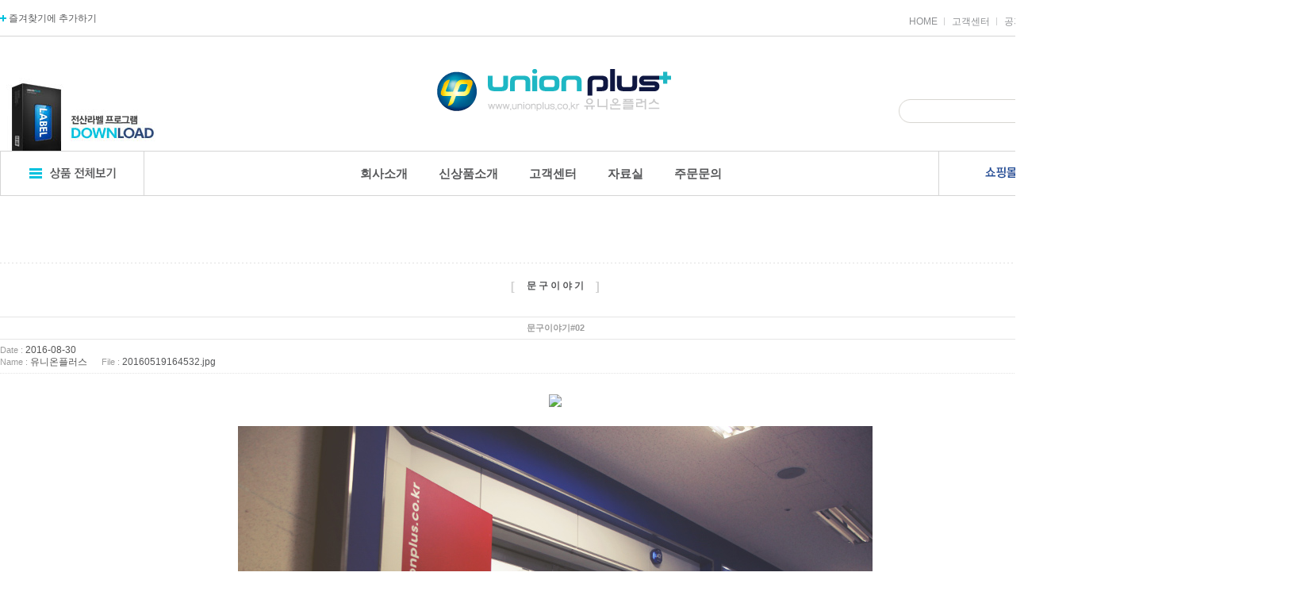

--- FILE ---
content_type: text/html; charset=euc-kr
request_url: https://unionplus.co.kr/board/board.html?code=mcoffice7100_board2&page=1&type=v&num1=099998&num2=00000&lock=N&flag=notice
body_size: 11423
content:
<!DOCTYPE html PUBLIC "-//W3C//DTD HTML 4.01//EN" "http://www.w3.org/TR/html4/strict.dtd">
<html>
<head>
<meta http-equiv="CONTENT-TYPE" content="text/html;charset=EUC-KR">

<link rel="shortcut icon" href="/shopimages/mcoffice7100/favicon.ico" type="image/x-icon">
<meta name="referrer" content="no-referrer-when-downgrade" />
<meta property="og:type" content="website" />
<meta property="og:url" content="https://www.unionplus.co.kr/board/board.html?code=mcoffice7100_board2&page=1&type=v&num1=099998&num2=00000&lock=N&flag=notice" />
<title>문 구 이 야 기-문구이야기#02</title>

<link type="text/css" rel="stylesheet" href="/shopimages/mcoffice7100/template/work/13434/common.css?r=1467685002" />
</head>
<body>
<script type="text/javascript" src="/js/jquery-1.7.2.min.js"></script>
<script type="text/javascript" src="/js/lazyload.min.js"></script>
<script type="text/javascript">
function getCookiefss(name) {
    lims = document.cookie;
    var index = lims.indexOf(name + "=");
    if (index == -1) {
        return null;
    }
    index = lims.indexOf("=", index) + 1; // first character
    var endstr = lims.indexOf(';', index);
    if (endstr == -1) {
        endstr = lims.length; // last character
    }
    return unescape(lims.substring(index, endstr));
}
</script><script type="text/javascript">
var MOBILE_USE = '';
</script><script type="text/javascript" src="/js/flash.js"></script>
<script type="text/javascript" src="/js/neodesign/rightbanner.js"></script>
<script type="text/javascript" src="/js/bookmark.js"></script>
<style type="text/css">

.MS_search_word { }

</style>

<script type="text/javascript" src="/js/prototype.js"></script>

<script type="text/javascript">

    var is_unify_opt = '' ? true : false; 
    var pre_baskethidden = '';

</script>

<link type="text/css" rel="stylesheet" href="/template_common/board/normal/board_design/board_view.css?t=202301091014" />
<div id='blk_scroll_wings'><script type='text/javascript' src='/html/shopRbanner.html?param1=1' ></script></div>
<div id='cherrypicker_scroll'></div>
<div id="wrap">
    
<link type="text/css" rel="stylesheet" href="/shopimages/mcoffice7100/template/work/13434/header.1.css?t=202209061948" />
<div id="wrap">
    
<link href="/shopimages/d4-0257/template/work/12665/header.1.css" rel="stylesheet" type="text/css">
<div id="hdWrap">
    <div id="header">
        <div class="gnb_wrap after_div">
            <div class="rolling float_l">
                <dl class="after_div">
                    <dt class="font_ms float_l"><li><a href="javascript:CreateBookmarkLink('http://unionplus.co.kr', '');"><img src="/design/mcoffice7/images/bl_fav.gif" alt="" title="" /> 즐겨찾기에 추가하기</a></li></dt>
                </dl>
            </div>
            <h2 class="blind">회원 메뉴</h2>
            <ul class="gnb float_r after_div">
                                 <!--
                <li class="txt_black"><a href="/shop/member.html?type=login">로그인</a><span class="bar">|</span></li>
                <li class="txt_black"><a href="/shop/idinfo.html">회원가입</a><span class="bar">|</span></li>
                //-->
                
                <!--
                <li><a href="/shop/confirm_login.html?type=myorder">주문조회</a><span class="bar">|</span></li>
                <li><a href="/shop/member.html?type=mynewmain">마이페이지</a><span class="bar">|</span></li>
                //-->
                <li><a href="/">HOME</a><span class="bar">|</span></li>
                <li><a href="/board/board.html?code=mcoffice7100">고객센터</a><span class="bar">|</span></li>
                <li><a href="/board/board.html?code=mcoffice7100_board1">공지사항</a><span class="bar">|</span></li>
                <li><a href="/board/board.html?code=mcoffice7100_board2">문구이야기</a><!--<span class="bar">|</span>//--></li>
                <!--
                <li><a href="/shop/basket.html"><img src="/design/mcoffice7/images/bl_cart.gif" alt="장바구니" title="장바구니" /></a></li>
                //-->
            </ul>
        </div>
        <div class="logo_wrap after_div">
            <div class="sns float_r">
                <ul>
                    <li><a href="https://board.makeshop.co.kr/down.html?servername=makefran3&code=mcoffice7100_data1&file_name=unionlabel_setup.zip"><img src="/design/mcoffice7/images/top_item.jpg" alt="" title="" /></a></li>
                    <!--- li><a href="#"><img src="/design/mcoffice7/images/bl_tw.gif" alt="페이스북" title="페이스북" /></a></li --->
                    <!--- li><a href="#"><img src="/design/mcoffice7/images/bl_insta.gif" alt="인스타그램" title="인스타그램" /></a></li --->
                </ul>
            </div>
            <h1 class="logo"><a href="/index.html"><img src="/design/mcoffice7100/images/logo.gif" alt="" title="" /></a></h1>
            <h2 class="blind">상품 검색 폼</h2>
            <div class="sch">
            	 <form action="/shop/shopbrand.html" method="post" name="search">                <fieldset>
                    <legend>검색 폼</legend>
                    <input name="search" onkeydown="CheckKey_search();" value=""  class="MS_search_word" />                    <a class="search-btn" href="javascript:prev_search();search_submit();"><input title="상품 검색" class="btn-sch" type="image" alt="상품 검색" src="/design/mcoffice7/images/btn/search_keyword.gif"></a>
                </fieldset>
            </form>            </div>
        </div>
        <div id="dd" class="wrapper-dropdown" tabindex="1">
            <div class="dropdown">
                        <ul>
                <h5 class="txt_ctg">표지판</h5>
                                <li><a href="/shop/shopbrand.html?type=M&xcode=001&mcode=011">엣지사인</a></li>
                                <li><a href="/shop/shopbrand.html?type=M&xcode=001&mcode=001">아크릴표지판</a></li>
                                <li><a href="/shop/shopbrand.html?type=M&xcode=001&mcode=002">알루미늄표지판</a></li>
                                <li><a href="/shop/shopbrand.html?type=M&xcode=001&mcode=003">포멕스표지판</a></li>
                                <li><a href="/shop/shopbrand.html?type=M&xcode=001&mcode=004">에폭시표지판</a></li>
                                <li><a href="/shop/shopbrand.html?type=M&xcode=001&mcode=005">픽토사인</a></li>
                                <li><a href="/shop/shopbrand.html?type=M&xcode=001&mcode=006">축광표지판</a></li>
                                <li><a href="/shop/shopbrand.html?type=M&xcode=001&mcode=007">돌출표지판</a></li>
                                <li><a href="/shop/shopbrand.html?type=M&xcode=001&mcode=008">테이블표지판</a></li>
                                <li><a href="/shop/shopbrand.html?type=M&xcode=001&mcode=009">걸이형표지판</a></li>
                                <li><a href="/shop/shopbrand.html?type=M&xcode=001&mcode=014">차량용표지판</a></li>
                                <li><a href="/shop/shopbrand.html?type=M&xcode=001&mcode=015">운전자연락처</a></li>
                                <li><a href="/shop/shopbrand.html?type=M&xcode=001&mcode=016">호실판</a></li>
                                <li><a href="/shop/shopbrand.html?type=M&xcode=001&mcode=017">문자판/숫자판</a></li>
                                <li><a href="/shop/shopbrand.html?type=M&xcode=001&mcode=010">스티커표지판</a></li>
                                <li><a href="/shop/shopbrand.html?type=M&xcode=001&mcode=018">걸이용줄</a></li>
                                
            </ul>            <ul>
                <h5 class="txt_ctg">POP꽂이</h5>
                                <li><a href="/shop/shopbrand.html?type=M&xcode=002&mcode=001">POP꽂이_단면</a></li>
                                <li><a href="/shop/shopbrand.html?type=M&xcode=002&mcode=002">POP꽂이_양면</a></li>
                                <li><a href="/shop/shopbrand.html?type=M&xcode=002&mcode=003">POP꽂이_부착형</a></li>
                                <li><a href="/shop/shopbrand.html?type=M&xcode=002&mcode=004">POP카드</a></li>
                                <li><a href="/shop/shopbrand.html?type=M&xcode=002&mcode=005">POP집게</a></li>
                                <li><a href="/shop/shopbrand.html?type=M&xcode=002&mcode=006">T자꽂이_테이블꽂이</a></li>
                                <li><a href="/shop/shopbrand.html?type=M&xcode=002&mcode=007">Y자꽂이_테이블꽂이</a></li>
                                <li><a href="/shop/shopbrand.html?type=M&xcode=002&mcode=008">L자꽂이</a></li>
                                <li><a href="/shop/shopbrand.html?type=M&xcode=002&mcode=009">안내보드/액자</a></li>
                                <li><a href="/shop/shopbrand.html?type=M&xcode=002&mcode=010">파티션꽂이</a></li>
                                
            </ul>            <ul>
                <h5 class="txt_ctg">디스플레이</h5>
                                <li><a href="/shop/shopbrand.html?type=M&xcode=003&mcode=001">카탈로그꽂이_테이블형</a></li>
                                <li><a href="/shop/shopbrand.html?type=M&xcode=003&mcode=002">카탈로그꽂이_부착형</a></li>
                                <li><a href="/shop/shopbrand.html?type=M&xcode=003&mcode=005">A자형 스탠드</a></li>
                                <li><a href="/shop/shopbrand.html?type=M&xcode=003&mcode=006">명함꽂이</a></li>
                                <li><a href="/shop/shopbrand.html?type=M&xcode=003&mcode=007">아크릴상자</a></li>
                                <li><a href="/shop/shopbrand.html?type=M&xcode=003&mcode=003">모니터메모보드</a></li>
                                
            </ul>            <ul>
                <h5 class="txt_ctg">명찰</h5>
                                <li><a href="/shop/shopbrand.html?type=M&xcode=004&mcode=006">PVC집게명찰(중/행사용)</a></li>
                                <li><a href="/shop/shopbrand.html?type=M&xcode=004&mcode=008">아크릴명찰_소형/이름표형</a></li>
                                <li><a href="/shop/shopbrand.html?type=M&xcode=004&mcode=007">아크릴명찰_집게옷핀형</a></li>
                                <li><a href="/shop/shopbrand.html?type=M&xcode=004&mcode=003">명찰집게</a></li>
                                <li><a href="/shop/shopbrand.html?type=M&xcode=004&mcode=010">주문명찰</a></li>
                                <li><a href="/shop/shopbrand.html?type=M&xcode=004&mcode=002">명찰목걸이줄</a></li>
                                <li><a href="/shop/shopbrand.html?type=M&xcode=004&mcode=004">PVC목걸이명찰(대/세미나용)</a></li>
                                <li><a href="/shop/shopbrand.html?type=M&xcode=004&mcode=001">사원증케이스</a></li>
                                <li><a href="/shop/shopbrand.html?type=M&xcode=004&mcode=009">주차카드케이스</a></li>
                                <li><a href="/shop/shopbrand.html?type=M&xcode=004&mcode=005">PVC목걸이명찰(중/행사용)</a></li>
                                
            </ul>            <ul>
                <h5 class="txt_ctg">생활용품/안전용품</h5>
                                <li><a href="/shop/shopbrand.html?type=M&xcode=005&mcode=003">행거/흡착판</a></li>
                                <li><a href="/shop/shopbrand.html?type=M&xcode=005&mcode=004">생활보호용품</a></li>
                                <li><a href="/shop/shopbrand.html?type=M&xcode=005&mcode=005">소음방지용품</a></li>
                                <li><a href="/shop/shopbrand.html?type=M&xcode=005&mcode=006">열쇠고리</a></li>
                                <li><a href="/shop/shopbrand.html?type=M&xcode=005&mcode=008">고무줄/벨크로</a></li>
                                <li><a href="/shop/shopbrand.html?type=M&xcode=005&mcode=009">제본테이프</a></li>
                                <li><a href="/shop/shopbrand.html?type=M&xcode=005&mcode=010">기타생활용품</a></li>
                                <li><a href="/shop/shopbrand.html?type=M&xcode=005&mcode=007">비말차단 칸막이</a></li>
                                
            </ul>            <ul>
                <h5 class="txt_ctg">견출지/스티커</h5>
                                <li><a href="/shop/shopbrand.html?type=M&xcode=006&mcode=001">일반견출지</a></li>
                                <li><a href="/shop/shopbrand.html?type=M&xcode=006&mcode=010">별스티커</a></li>
                                <li><a href="/shop/shopbrand.html?type=M&xcode=006&mcode=013">장식스티커</a></li>
                                <li><a href="/shop/shopbrand.html?type=M&xcode=006&mcode=012">디자인스티커</a></li>
                                <li><a href="/shop/shopbrand.html?type=M&xcode=006&mcode=011">하트스티커</a></li>
                                <li><a href="/shop/shopbrand.html?type=M&xcode=006&mcode=009">원형스티커</a></li>
                                <li><a href="/shop/shopbrand.html?type=M&xcode=006&mcode=004">견출지2000(대용량)</a></li>
                                <li><a href="/shop/shopbrand.html?type=M&xcode=006&mcode=007">보호필름견출지2000(대용량)</a></li>
                                <li><a href="/shop/shopbrand.html?type=M&xcode=006&mcode=006">숫자/문자스티커</a></li>
                                <li><a href="/shop/shopbrand.html?type=M&xcode=006&mcode=008">칼라분류용스티커</a></li>
                                <li><a href="/shop/shopbrand.html?type=M&xcode=006&mcode=003">보호필름견출지</a></li>
                                
            </ul>            <ul>
                <h5 class="txt_ctg">전산라벨</h5>
                                <li><a href="/shop/shopbrand.html?type=M&xcode=007&mcode=002">주소용라벨</a></li>
                                <li><a href="/shop/shopbrand.html?type=M&xcode=007&mcode=003">물류관리용라벨</a></li>
                                <li><a href="/shop/shopbrand.html?type=M&xcode=007&mcode=004">분류표기용라벨</a></li>
                                <li><a href="/shop/shopbrand.html?type=M&xcode=007&mcode=005">바코드라벨</a></li>
                                <li><a href="/shop/shopbrand.html?type=M&xcode=007&mcode=006">파일인덱스라벨</a></li>
                                <li><a href="/shop/shopbrand.html?type=M&xcode=007&mcode=007">미디어라벨</a></li>
                                <li><a href="/shop/shopbrand.html?type=M&xcode=007&mcode=008">투명라벨</a></li>
                                <li><a href="/shop/shopbrand.html?type=M&xcode=007&mcode=009">크라프트라벨</a></li>
                                <li><a href="/shop/shopbrand.html?type=M&xcode=007&mcode=010">칼라/형광라벨</a></li>
                                
            </ul>            <ul>
                <h5 class="txt_ctg">주문제작</h5>
                                <li><a href="/shop/shopbrand.html?type=M&xcode=008&mcode=001">표지판주문제작</a></li>
                                <li><a href="/shop/shopbrand.html?type=M&xcode=008&mcode=002">아크릴가공</a></li>
                                <li><a href="/shop/shopbrand.html?type=M&xcode=008&mcode=003">아크릴상자</a></li>
                                <li><a href="/shop/shopbrand.html?type=M&xcode=008&mcode=004">시트지커팅</a></li>
                                <li><a href="/shop/shopbrand.html?type=M&xcode=008&mcode=005">명찰주문제작</a></li>
                                <li><a href="/shop/shopbrand.html?type=M&xcode=008&mcode=006">실사출력</a></li>
                                <li><a href="/shop/shopbrand.html?type=M&xcode=008&mcode=007">표찰주문제작</a></li>
                                <li><a href="/shop/shopbrand.html?type=M&xcode=008&mcode=008">부자재주문</a></li>
                                <li><a href="/shop/shopbrand.html?type=M&xcode=008&mcode=009">진열대세트주문</a></li>
                                
            </ul>            <ul>
                <h5 class="txt_ctg">신상품소개</h5>
                                <li><a href="/shop/shopbrand.html?type=N&xcode=011&mcode=002">디스플레이.POP꽂이</a></li>
                                <li><a href="/shop/shopbrand.html?type=N&xcode=011&mcode=001">생활안전용품</a></li>
                                
            </ul>            </div>
		</div>
        <div class="shop-cate">
            <ul class="snb font_ms">
                <li><a href="/shop/page.html?id=1">회사소개</a></li>
                <li><a href="/shop/shopbrand.html?xcode=011&type=Y">신상품소개</a></li>
                <li><a href="/board/board.html?code=mcoffice7100">고객센터</a></li>
                <li><a href="/board/board.html?code=mcoffice7100_data1">자료실</a></li>

                <li><a href="/board/board.html?code=mcoffice7100">주문문의</a></li>
                                <!--li><a href="/shop/shopbrand.html?type=X&xcode=001">표지판</a></li//-->
                                <!--li><a href="/shop/shopbrand.html?type=X&xcode=002">POP꽂이</a></li//-->
                                <!--li><a href="/shop/shopbrand.html?type=X&xcode=003">디스플레이</a></li//-->
                                <!--li><a href="/shop/shopbrand.html?type=X&xcode=004">명찰</a></li//-->
                                <!--li><a href="/shop/shopbrand.html?type=X&xcode=005">생활용품/안전용품</a></li//-->
                                <!--li><a href="/shop/shopbrand.html?type=X&xcode=006">견출지/스티커</a></li//-->
                                <!--li><a href="/shop/shopbrand.html?type=X&xcode=007">전산라벨</a></li//-->
                                <!--li><a href="/shop/shopbrand.html?type=X&xcode=008">주문제작</a></li//-->
                                <!--li><a href="/shop/shopbrand.html?type=Y&xcode=011">신상품소개</a></li//-->
                                <li class="float_r border_l"><a href="http://www.paetmal.com"><img src="/design/mcoffice7/images/gnb_menu08.gif" alt="쇼핑몰 바로가기" title="쇼핑몰 바로가기" /></a></li>
            </ul>
        </div> 
    </div><!-- #header -->
</div><!-- #hdWrap -->
<hr>

<script type="text/javascript" src="http://ajax.googleapis.com/ajax/libs/jquery/1.8.2/jquery.min.js"></script>
<script type="text/javascript">

			function DropDown(el) {
				this.dd = el;
				this.initEvents();
			}
			DropDown.prototype = {
				initEvents : function() {
					var obj = this;

					obj.dd.on('click', function(event){
						$(this).toggleClass('active');
						event.stopPropagation();
					});	
				}
			}

			$(function() {

				var dd = new DropDown( $('#dd') );

				$(document).click(function() {
					// all dropdowns
					$('.wrapper-dropdown').removeClass('active');
				});

			});

</script>    <div id="contentWrapper">
        <div id="contentWrap">
            
<link type="text/css" rel="stylesheet" href="/shopimages/mcoffice7100/template/work/13434/menu.1.css?t=201607051116" />
            <div id="content">
                <div id="bbsData">
                    <div class="page-body">
                        <div class="bbs-hd">
                            <ul class="link">
                                                                <li class="last">
                                                                    <a href="board.html?code=mcoffice7100_data1">유니온플러스 자료실</a>
                                </li>
                                                                <li>
                                                                    <a href="board.html?code=mcoffice7100_board3">자 료 실</a>
                                </li>
                                                                <li>
                                                                    <a href="board.html?code=mcoffice7100_board2">문 구 이 야 기</a>
                                </li>
                                                                <li>
                                                                    <a href="board.html?code=mcoffice7100_board1">공 지 사 항</a>
                                </li>
                                                                <li>
                                                                    <a href="board.html?code=mcoffice7100">질문과 대답</a>
                                </li>
                            </ul>
                        </div><!-- .bbs-hd -->
                        <div class="bbs-tit">
                            <span class="braket">[</span><strong>문 구 이 야 기</strong><span class="braket">]</span>
                        </div>
                        <div class="bbs-table-view">
                            <table summary="게시글 보기">
                                <caption>게시글 보기</caption>
                                <thead>
                                    <tr>
                                        <th><div class="tb-center">문구이야기#02</div></th>
                                    </tr>
                                </thead>
                                <tbody>
                                    <tr>
                                        <td class="line">
                                            <div class="cont-sub-des">
                                                <div>
                                                    <span><em>Date :</em> 2016-08-30</span>                                                </div>
                                                <div>
                                                    <span class="writer"><em>Name :</em> 유니온플러스                                                    </span>
                                                    <span><em>File :</em> <a href="https://board.makeshop.co.kr/board/makefran3/mcoffice7100_board2/20160519164532.jpg">20160519164532.jpg</a></span>                                                </div>
                                                <div class="hit"><span><em>Hits :</em> 221218</span></div>
                                            </div>
                                        </td>
                                    </tr>
                                    <tr>
                                        <td>
                                            <div class="data-bd-cont">
                                                                                                <div class="attach">
                                                                                                    <img width="550" src="https://board.makeshop.co.kr/board/makefran3/mcoffice7100_board2/20160519164532.jpg" />
                                                                                                </div>
                                                                                                <div style="text-align:center"><br />
<img src="http://www.mungudome.com/design/mcoffice7100/images/story2-1.jpg"><br />
<br><br />
<br><br />
<br><br />
<img src="http://www.mungudome.com/design/mcoffice7100/images/story2-2.jpg"><br><br />
<img src="http://www.mungudome.com/design/mcoffice7100/images/story2-3.jpg"><br />
<strong><br><br />
<br><br />
소형표지판, 라벨 제조업체인 유니온플러스는</strong><br/><br /><br />
2002년 1월에 설립하여 "좋은 사람이 좋은 제품을 만들고, 좋은 제품이 좋은 생활을 만든다"는 경영이념으로<br><br />
현재까지 꾸준히 성장해왔으며 안정적인 상품 공급과 좋은 품질, 빠르고 정확한 서비스 제공으로<br><br />
많은 고객들로부터 인정을 받고 있다.<br><br />
<br><br />
올해로 입사 4년을 맞이하는 정석희 부장은 영업관리, 제작, 디자인 등 총괄을 맡고 있다.<br><br />
입사한지 4년이지만 장병웅 사장과 그의 인연은 더욱 오래 전으로 거슬로 올라간다. <br><br />
<br><br />
<em>"이전의 회사에서 영업업무를 담당했을 때 거래처 사장님으로 처음 만나게 되었어요.<br><br />
성격이 잘 맞고 집도 가까워서 종종 동네에서 만나기도 했었죠.<br><br />
그러던 중 큰 행사의 납품건에 문제가 생겨 다시 제품을 제조해야 하는 상황이 생겼어요.<br><br />
문득 사장님이 떠올라 요청을 드렸을 때 <br />
흔쾌히 제 부탁을 들어주셨죠.<br><br />
둘이 밤을 새워가며 간신히 시간에 맞춰 납품을 할 수 있었어요.<br><br />
그 이후로 사장님과 관계가 돈독해졌고 <br />
사장님의 고객만족 중심의 회사 운영방식에<br><br />
더욱 신뢰를 갖게 되었습니다"</em><br><br />
<br><br />
<br><br />
<br><br />
<img src="http://www.mungudome.com/design/mcoffice7100/images/story2-5.jpg"><br><br />
<br><br />
그가 오랫동안 일했던 회사를 그만두고 이직을 결심하게 된 건<br><br />
<em><br>"매장에 근무하며 보게되는 천편일률적인 제품들이 아닌, 새롭고 창의적인 제품을 <br><br />
만드는 일에 일조하고 싶었기 때문"</em> <br><br />
<br><br />
이라고 전했다. 또한 그는<br><br />
<br><br />
<em>"유니온플러스의 새로운 제품에 대해 항상 고민하고,<br><br />
또 제품의 특성을 이해해 제품이 필요한 다른 사람들에게 알려주는 일이 즐겁기만 <br />
하다"</em><br><br />
<br><br />
고 밝혔다.<br><br />
<em><br><br />
"사실 사회생활을 하기 전에는 저는 내성적인 성격이었어요.<br><br />
하지만 직장에서 영업, 관리 업무를 담당하다 보니, 많은 사람들을 만나며, 점점 활발하게 변한것 같아요.<br><br />
아직도 낯을 많이 가려서 앞으로 좀 더 노력해야 할 것 같습니다.</em><br><br />
<br><br />
그에게 문구란 단순히 직장에서 그치는 것이 아니라 그가 사회에 첫발을 내딛었을 때부터 지금까지<br><br />
그와 함께 자라온 친구같은 존재인 것이다.<br><br />
<br><br />
그는<br><br />
<br><br />
<em>"그 동안 문구류에 집중해왔지만 최근 들어 주부층을 타깃으로 한 생활용품 시장의 가능성을 느끼고 있다.<br><br />
경기침체로 인해 사무실이나 <br />
공공기관의 소모품 소비는 줄어들었지만<br><br />
주부나 학생들의 경우 기호에 따라 소비하는 경향이 있기 때문에 소비성이 더 크다.<br><br />
앞으로 생활용품 분야의 유통을 더 늘려나갈 계획"</em><br><br />
<br><br />
이라고 전했다.<br><br />
<br><br />
<br><br />
<img src="http://www.mungudome.com/design/mcoffice7100/images/story2-4.jpg"><br><br />
<br><br />
올해 유니온플러스의 사훈은 '즐겁게 일하자'이다.<br><br />
매년 사훈을 정해 일년 동안 항상 염두에 두고 업무를 진행하고 있다.<br><br />
<br><br />
그는<br><br />
<em><br>"즐겁게 일을 하면 사무실 분위기는 물론 거래처를 대할 때에도 즐겁게 이야기 할 수 있고<br><br />
결국엔 전체적인 회사의 이미지에도 영향을 미치게 됩니다.<br><br />
제3자가 보는 회사의 이미지라는 것은 결코 한 순간에 완성되는 것이 아니라<br><br />
늘 성실하게 이미하다 보면 차곡차곡 쌓여지는 것이라고 생각합니다" </em><br><br />
<br><br />
라고 전했다.<br><br />
<br><br />
<br><br />
<img src="http://www.mungudome.com/design/mcoffice7100/images/story1-5.jpg"></div>                                                                                            </div>
                                        </td>
                                    </tr>
                                </tbody>
                            </table>
                            <hr size="1" color="#E5E5E5" />
                            <div class="view-link">
                                <dl class="bbs-link con-link">
                                    <dt></dt>
                                    <dd>
                                        <a href="/board/board.html?code=mcoffice7100_board2&page=1&board_cate=&num1=099998&num2=00000&type=q&type2=u" class="none">수정</a>                                        <a href="/board/board.html?code=mcoffice7100_board2&page=1&board_cate=&num1=099998&num2=00000&type=q&type2=d">삭제</a>                                                                            </dd>
                                </dl>
                                <dl class="bbs-link">
                                    <dt></dt>
                                    <dd>
                                        <a class="write" href="/board/board.html?code=mcoffice7100_board2&page=1&board_cate=&type=i">글쓰기</a>                                                                                                                        <a href="/board/board.html?code=mcoffice7100_board2&page=1&board_cate=&s_id=&stext=&ssubject=&shname=&scontent=&sbrand=&sgid=&datekey=&branduid=">
                                                                                목록보기</a>
                                                                            </dd>
                                </dl>                                                                
                            </div>
                            <div class="bbs-table-list">
                                <table summary="게시글 목록">
                                    <caption>게시글 목록</caption>
                                    <colgroup>
                                        <col />
                                        <col width="120" />
                                        <col width="90" />
                                        <col width="60" />
                                    </colgroup>
                                    <thead>
                                        <tr>
                                            <th scope="col"><div class="tb-center">Content</div></th>
                                            <th scope="col"><div class="tb-center">Name</div></th>
                                            <th scope="col"><div class="tb-center">Date</div></th>
                                            <th scope="col"><div class="tb-center">Hits</div></th>
                                        </tr>
                                    </thead>
                                    <tbody>
                                            <tr>
                                            <td colspan="4"><div class="tb-center">관련 목록이 없습니다.</div></td>
                                        </tr>
                                        </tbody>
                                </table>
                            </div>
                        </div>
                    </div><!-- .page-body -->
                </div><!-- #bbsData -->
            </div><!-- #content -->
        </div><!-- #contentWrap -->
    </div><!-- #contentWrapper-->
    <hr />
    
<link type="text/css" rel="stylesheet" href="/shopimages/mcoffice7100/template/work/13434/footer.1.css?t=201607051116" />
<div id="footer">
    <div class="copy_area">
        <div id="ftLink">
            <span><img src="/design/mcoffice7/images/txt_footer.gif" style="padding-bottom: 10px;"></span>
            <h2 class="blind">회원 링크</h2>
            <ul class="ft-link">
                <li><a href="/shop/page.html?id=1">회사소개</a></li>
                <li><a href="/html/info.html">이용안내</a></li>
                <li><a href="javascript:bottom_privacy();">개인정보취급방침</a></li>
                <li><a href="javascript:view_join_terms();">이용약관</a></li>
            </ul>
        </div>
        <div id="ftWrap">
            <h2 class="blind">상점 정보</h2>
            <div class="ft-info">
                <p>상호: (주)유니온플러스 | 대표: 장병웅 | 사업자등록번호: 536-81-01166 <a href="https://www.ftc.go.kr/bizCommPop.do?wrkr_no=5368101166" target="_blank"><b>[사업자정보확인]</b></a> | 통신판매업신고: 제2020-경기하남-1414호</p>
                <p>주소: 경기도 하남시 조정대로 150 아이테코 427호(덕풍동 762) | TEL: 031-796-5707 | FAX: 031-796-5708</p>
                <p>정보책임자: 정석희 | E-mail: <a href="javascript: __mk_open('/html/email.html', 'link_send_mail', 'width=600px, height=400px, scrollbars=yes');">up5123@naver.com</a></p>
                <p><span><img src="/design/mcoffice7/images/txt_copy.gif"></span></p>
            </div><!-- .ft-info -->
        </div>
        <div class="escrow">
                                                <a href="http://www.unionplus.co.kr" onclick="window.open('//pgims.ksnet.co.kr/pg_infoc/src/dealinfo/pg_shop_info2.jsp?shop_id=2874104044', 'escrow', 'height=470, width=830'); return false;">
                    <img src="/images/common/escrow_bg_ks.gif" align="absmiddle" border="0" />
                </a>                       </div>
    </div>
</div><!-- #ftWrap-->
<hr /></div><!-- #wrap -->
<iframe id="loginiframe" name="loginiframe" style="display: none;" frameborder="no" scrolling="no"></iframe>

<div id="basketpage" name="basketpage" style="position: absolute; visibility: hidden;"></div>

<script type="text/javascript" src="/js/neodesign/detailpage.js?ver=r218356"></script>
<script type="text/javascript" src="/js/review_report.js"></script>

<script type="text/javascript">



                    if (typeof prev_search == 'undefined') {
                        function prev_search() {
                            var encdata = jQuery('input[name="search"]', jQuery('form[name="search"]')).val().replace(/%/g, encodeURIComponent('%'));
                            document.search.action = '/shop/shopbrand.html?search=' + decodeURIComponent(encdata) + '&refer=' + window.location.protocol;
                        }
                    }function CheckKey_search() {
    key = event.keyCode;
    if (key == 13) {
        prev_search();
        document.search.submit();
    }
}

function search_submit() {
    var oj = document.search;
    if (oj.getAttribute('search') != 'null') {
        var reg = /\s{2}/g;
        oj.search.value = oj.search.value.replace(reg, '');
        oj.submit();
    }
}

function topnotice(temp, temp2) {
    window.open("/html/notice.html?date=" + temp + "&db=" + temp2, "", "width=450,height=450,scrollbars=yes");
}
function notice() {
    window.open("/html/notice.html?mode=list", "", "width=450,height=450,scrollbars=yes");
}

        function view_join_terms() {
            window.open('/html/join_terms.html','join_terms','height=570,width=590,scrollbars=yes');
        }

        function top_sendmail() {
            window.open('/html/email.html', 'email', 'width=100, height=100');
        }

    function bottom_privacy() {
        window.open('/html/privacy.html', 'privacy', 'height=570,width=590,scrollbars=yes');
    }

function upalert() {
   alert('파일첨부 버튼을 클릭하세요');
   document.form1.subject.focus();
}
function clear_content() {
                return;
}

        var report_config = {
            'mobile_use' : 'N'
        }




</script>
    <style type="text/css">
        .setPopupStyle { height:100%; min-height:100%; overflow:hidden !important; touch-action:none; }
    </style>
    <script src="/js/referer_cookie.js"></script>
    <script>
        window.addEventListener('load', function() {
            var referer_cookie = new RefererCookie();
            referer_cookie.addService(new EnuriBrandStoreCookie());
            referer_cookie.handler();
        });
    </script><script type="text/javascript">
if (typeof getCookie == 'undefined') {
    function getCookie(cookie_name) {
        var cookie = document.cookie;
        if (cookie.length > 0) {
            start_pos = cookie.indexOf(cookie_name);
            if (start_pos != -1) {
                start_pos += cookie_name.length;
                end_pos = cookie.indexOf(';', start_pos);
                if (end_pos == -1) {
                    end_pos = cookie.length;
                }
                return unescape(cookie.substring(start_pos + 1, end_pos));
            } else {
                return false;
            }
        } else {
            return false;
        }
    }
}
if (typeof setCookie == 'undefined') {
    function setCookie(cookie_name, cookie_value, expire_date, domain) {
        var today = new Date();
        var expire = new Date();
        expire.setTime(today.getTime() + 3600000 * 24 * expire_date);
        cookies = cookie_name + '=' + escape(cookie_value) + '; path=/;';

        if (domain != undefined) {
            cookies += 'domain=' + domain +  ';';
        }  else if (document.domain.match('www.') != null) {
            cookies += 'domain=' + document.domain.substr(3) + ';';
        }
        if (expire_date != 0) cookies += 'expires=' + expire.toGMTString();
        document.cookie = cookies;
    }
}



function MSLOG_loadJavascript(url) {
    var head= document.getElementsByTagName('head')[0];
    var script= document.createElement('script');
    script.type= 'text/javascript';
    var loaded = false;
    script.onreadystatechange= function () {
        if (this.readyState == 'loaded' || this.readyState == 'complete')
        { if (loaded) { return; } loaded = true; }
    }
    script.src = url;
    head.appendChild(script);
}
var MSLOG_charset = "euc-kr";
var MSLOG_server  = "/log/log22";
var MSLOG_code = "mcoffice7100";
var MSLOG_var = "V1ZSdmVrOXVkSHBQYWtWNlQybEtkbU50VW14amJEbHlXbGhzTTJJelNtdEphblJQVHpOTk5rNXFiMmxqYlZadFpGaEtjMGxxZEU5UE0wMDJUbFJ2YVdSSE9XdFpXR3RwVHpOTk5rMUViMmxKYW5RNQ==";

//파워앱에서만 사용
try {
    var LOGAPP_var = "";
    var LOGAPP_is  = "N";
    if (LOGAPP_is == "Y" && LOGAPP_var != "") {
        var varUA = navigator.userAgent.toLowerCase(); //userAgent 값 얻기
        if (varUA.match('android') != null) { 
            //안드로이드 일때 처리
            window.android.basket_call(LOGAPP_var);
        } else if (varUA.indexOf("iphone")>-1||varUA.indexOf("ipad")>-1||varUA.indexOf("ipod")>-1) { 
            //IOS 일때 처리
            var messageToPost = {LOGAPP_var: LOGAPP_var};
            window.webkit.messageHandlers.basket_call.postMessage(messageToPost);
        } else {
            //아이폰, 안드로이드 외 처리
        }
    }
} catch(e) {}
//파워앱에서만 사용 END

if (document.charset) MSLOG_charset = document.charset.toLowerCase();
if (document.characterSet) MSLOG_charset = document.characterSet.toLowerCase();  //firefox;
MSLOG_loadJavascript(MSLOG_server + "/js/mslog.js?r=" + Math.random());


</script>
<script type="text/javascript" src="/js/cookie.js"></script>
<script type="text/javascript">
function __mk_open(url, name, option) {
    window.open(url, name, option);
    //return false;
}

function action_invalidity() {
    return false;
}
</script>
<script type="text/javascript"></script><script type="text/javascript"></script><script>


function getInternetExplorerVersion() {
    var rv = -1;
    if (navigator.appName == 'Microsoft Internet Explorer') {
    var ua = navigator.userAgent;
    var re = new RegExp("MSIE ([0-9]{1,}[\.0-9]{0,})");
    if (re.exec(ua) != null)
    rv = parseFloat(RegExp.$1);
    }
    return rv;
}

function showcherrypickerWindow(height,mode,db){
    cherrypicker_width = document.body.clientWidth;
    var isIe = /*@cc_on!@*/false;
    if (isIe) {
        cherrypicker_width = parseInt(cherrypicker_width + 18);
    }
    setCookie('cherrypicker_view','on', 0);

    
    document.getElementById('cherrypicker_layer').style.display = "block";
    document.getElementById('cherrypicker_layer').innerHTML = Createflash_return(cherrypicker_width,'','/flashskin/CherryPicker.swf?initial_xml=/shopimages/mcoffice7100/cherrypicker_initial.xml%3Fv=1768651582&product_xml=/shopimages/mcoffice7100/%3Fv=1768651582', 'cherrypicker_flash', '');
}

function load_cherrypicker(){
    cherrypicker_check = true;

    if (!document.getElementById('cherrypicker_layer')) {
        return;
    }


}
</script>
<script src="/js/product_rollover_image.js"></script>
<script>
    window.addEventListener('load', () => {
        // 페이지 로딩 시 롤오버 이미지가 존재하는 경우에만 스크립트 실행
        setTimeout(function () {
            // 페이지 로딩 시 롤오버 이미지가 존재하는 경우에만 스크립트 실행
            if (document.querySelectorAll('[rollover_onimg]').length > 0) {
                var productRolloverImage = new ProdctRolloverImage("pc");
                productRolloverImage.event();
            }
        }, 2000);
    });
</script>

<script type="text/javascript">
(function ($) {
    var discount_remain_timeout = setTimeout(function() {
        if (jQuery('.MS_remain_date').length > 0) {
            var discount_remain_timer = setInterval(function() {
                var now = new Date().getTime();
                jQuery('.MS_remain_date').each(function(idx, el) {
                    if (jQuery(el).attr('value').length > 0 && jQuery(el).attr('value') != '종료일 미정') {
                        var _end_date = new Date(jQuery(el).attr('value')).getTime();
                        var _remain_date = _end_date - now;

                        if (_remain_date <= 0) {
                            jQuery(this).html('');
                        } else {
                            _d = Math.floor(_remain_date / (1000 * 60 * 60 * 24));
                            _h = Math.floor((_remain_date % (1000 * 60 * 60 * 24)) / (1000 * 60 * 60));
                            _m = Math.floor((_remain_date % (1000 * 60 * 60)) / (1000 * 60));
                            _s = Math.floor(_remain_date % (1000 * 60) / 1000);

                            jQuery(el).html(_d + "일 " + _h + "시간 " + _m + "분 " + _s + "초");
                        }
                    }
                });
            }, 1000);
        }
    }, 1000);
})(jQuery);
</script><script type="text/javascript">
if (document.cookie.indexOf("app_agent=power_app") >= 0) {
    jQuery('.sns-title').hide();jQuery('.facebook').hide();jQuery('.naver').hide();jQuery('.kakaotalk').hide();jQuery('.kakao').hide();
}
</script>
<script type="text/javascript" src="/template_common/shop/dandy_style/common.js?r=1391500597"></script>


</body>
</html>

--- FILE ---
content_type: text/css
request_url: https://unionplus.co.kr/template_common/board/normal/board_design/board_view.css?t=202301091014
body_size: 1417
content:
/* BASIC css start */
.bbs-link a.delete { padding: 0 3px 0 5px; }
.bbs-link a.reply { padding: 0; }
.bbs-table-view .data-bd-cont { padding: 20px 0 40px 0; }
.bbs-table-view hr { display: block; }
.wrt { padding-left: 10px; }
.wrt span { margin: 0px 10px; }
.wrt textarea { width: 86%; height: 50px; margin-right: 5px; }
.view-link { text-align: right; }
.view-link .con-link { position: absolute; left: 0; }
.input-style2 { width: 120px; margin: 0px 5px; }
.list-link { padding: 6px 14px; border-top: 1px solid #ededed; border-bottom: 1px solid #ededed; }
.list-link li { padding: 4px 0px; }
.list-link span.arrow { padding: 0px 10px 0px 15px; font-size: 11px; color: #9d9d9d; }
.list-link span.arrow.prev { background: url(/images/d3/modern_simple/common/icon_prev_arrow.gif) no-repeat left top; }
.list-link span.arrow.next { background: url(/images/d3/modern_simple/common/icon_next_arrow.gif) no-repeat left top; }
.data-bd-cont .add_info { float: left; border: 1px solid #e5e5e5; width: 97%; padding: 5px 10px; line-height: 150%; margin-bottom: 10px; }
.data-bd-cont .add_title { float: left; width: 30%; font-weight: bold; }
.data-bd-cont .add_content { float: left; width: 70%; }
.data-bd-cont .attach { text-align: center; margin-bottom: 10px; }
/* 관련 상품 목록 */
.fixed-img-collist { margin-top:10px; padding-top:10px; border-top:1px solid #e5e5e5;}
.list-tit { padding-left:7px; color:#9d9d9d; background: url('/images/d3/modern_simple/common/bull_join_required.gif') no-repeat 0 50%;}
.fixed-img-collist ul { padding:15px 11px 0;}
.fixed-img-collist ul li { float:left; padding:0 10px 15px; text-align:center;}
.fixed-img-collist ul li a { display:block; width:150px; font-size:11px; color:#9d9d9d;}
.fixed-img-collist ul li a span.prd img { width:142px; height:142px; margin-bottom:8px; padding:3px; border:1px solid #d8d8d8;}
.fixed-img-collist ul li p { padding:1px; font-size:11px; color:#666; font-weight:bold;}
/* 상품 상단 정보 */
.prd-tinfo { zoom: 1; overflow: hidden; padding: 10px 0 10px 80px; border: 3px solid #e0e0e0; margin-top: 20px; }
.prd-tinfo dt,
.prd-tinfo dd { position: relative; float: left; }
.prd-tinfo dt { left: -70px; margin-right: -70px; width: 60px; height: 60px; }
.prd-tinfo dt img {  width: 100%; height: 100%; }
.prd-tinfo dd { width: 100%;  }
.prd-tinfo dd ul { padding: 15px 0 0 10px; min-height: 45px; _height: 45px; border-left: 1px solid #e0e0e0; }
.prd-tinfo dd ul li { padding: 1px 0; }
.prd-tinfo dd ul li .tit { display: inline-block;  width: 55px; }
.prd-tinfo dd ul li.name .tit { letter-spacing: 1px; }
/* 개인정보보호정책 동의 */
.privercy-contract textarea {  height: 60px; width: 660px; }
.privercy-contract-tap { height:30px; }
.privercy-contract-tap li a { padding: 7px 10px; }
/* 개인정보 수집 이용 */
.privercy-contract .tbl { width:100%; padding:0; margin:0; border-spacing:0; border-collapse:collapse; border-top: 1px solid #dadada; border-left: 1px solid #dadada; }
.privercy-contract .tbl caption { display:none; }
.privercy-contract .tbl th { line-height:32px; color: #3b3b3b; font-size:12px; font-weight:bold; background: #f0f0f0; text-align:center; }
.privercy-contract .tbl th,
.privercy-contract .tbl td { height:32px; padding:0; margin:0; border-right: 1px solid #dadada; border-bottom: 1px solid #dadada; letter-spacing:-1px; }
.privercy-contract .tbl td .txt-l { padding:5px 3px; margin:0; text-align:left; }

.bbs-table-view .btn-report { display:block; text-align:right; color:#9d9d9d; font-size:11px; }

.bbs-table-view .comment-box td .reporting span {display: inline-block; padding-left: 15px; background: url(/images/d3/modern_simple/ico_reciew_reporting_h17_pc.png) left 1px no-repeat; color: #808080; font-size: 11px; background-size:10px 10px;}
.bbs-table-view .comment-box td .reporting a {display: inline-block; padding: 0; font-size: 11px; font-weight: bold ;color: #555555;}
/* BASIC css end */



--- FILE ---
content_type: text/css
request_url: https://unionplus.co.kr/shopimages/mcoffice7100/template/work/13434/header.1.css?t=202209061948
body_size: 1725
content:
/* BASIC css start */
/* BASIC css start */
#hdWrap { width:100%; }
#header { position: relative; z-index:2; width:1400px; margin: 0 auto; padding:0 0 15px 0; }
#header .gnb_wrap { padding:15px 0 10px 0; border-bottom:1px solid #d5d5d5; color:#8e9093; }
#header .gnb_wrap .rolling {}
#header .gnb_wrap .rolling dt {color:#000;font-size:12px; font-weight:normal; }
#header .gnb_wrap .gnb {padding-top:4px;}
#header .gnb_wrap .gnb li { float:left; }
#header .gnb_wrap .gnb li.txt_black a { color:#57585a; }
#header .gnb_wrap .gnb li a { display:inline-block; line-height:16px; padding:0 8px 0 9px; margin:0; color:#8e9093; font-size:12px; }
#header .gnb_wrap .gnb li.cart a { background:url(/design/d4-0257/images/hd_icon_cart.gif) no-repeat 7px 3px; padding-left:27px;}
#header .gnb_wrap .gnb li.last a { padding-right:0;}
#header .gnb_wrap .gnb .bar{ display:inline-block; overflow:hidden; width:1px; height:10px; margin-top:-2px; background-color:#cfd0d1; line-height:999px; vertical-align:middle; }
#header .logo_wrap {padding:30px 0 8px 0; position:relative;}
#header .logo_wrap .logo {text-align:center; padding-bottom:25px;}
#header .logo_wrap .sns {position:absolute; left:0; bottom:0px; margin:0; padding:0; font-size:0; }
#header .logo_wrap .sns li { float:left; display:inline-block; padding-right:8px; }
#header .logo_wrap .sch {position:absolute; right:0; bottom:35px; width:267px; background:url('/design/mcoffice7/images/bg_search_input.gif') no-repeat; margin:0; padding:0; line-height:30px; font-size:0; }
#header .logo_wrap .sch form,
#header .logo_wrap .sch fieldset { height:30px; vertical-align:top; position:relative; }
#header .logo_wrap .sch input{border:0; margin-left:5px; padding-left:15px; }
#header .logo_wrap .sch .keyword { position:absolute; left:0; top:0; width:181px; height:30px; line-height:30px; padding:0px; border: 0; text-align: left; text-indent:7px; font-size:11px; color: #c9c9c9; margin:0; }
#header .logo_wrap .sch .btn-sch { position:absolute; right:0; top:0; }
#header .shop-cate { padding-left:180px; height:55px; border:1px solid #d5d5d5; line-height:55px; font-size:15px; color:#57585a; font-weight:bold; letter-spacing:-1; }
#header .shop-cate .snb { width:100%; margin:0; text-align:center; }
#header .shop-cate .snb li { margin:0; padding:0; display:inline; }
#header .shop-cate .snb li a { display:inline-block; padding:0 18px 0 17px; *padding:0 18px 0 18px; text-align:center; margin:0; }
#header .shop-cate .snb li a,
#header .shop-cate .snb li a:hover {}
#header .shop-cate .snb .pd_r200 {padding-right:200px; }
#header .shop-cate .snb .pd_l200 {padding-left:200px; }
#header .shop-cate .snb .border_r { height:55px; border-right:1px solid #d5d5d5; }
#header .shop-cate .snb .border_l { height:55px; border-left:1px solid #d5d5d5; }
/* BASIC css end */

#submenu { position:absolute; visibility: hidden; width:100%; height:504px; border:1px solid #d5d5d5; border-width:0 1px 1px 1px; background-color:#ffffff; padding:30px 0; font-family: "Trebuchet MS", Verdana, Helvetica, Arial, sans-serif;}
#submenu  ul{ overflow: hidden; float: left; width: 159px; height: 500px; padding: 0px 20px; font-size:13px; line-height:20px; border-right:1px solid #d5d5d5; }
.txt_ctg { font-size:16px; color:#1f4d98; font-weight:bold; padding-bottom:10px; }
#submenu  ul:last-child { border:0; }

.wrapper-dropdown {
    /* Size & position */
    position: absolute;
    width: 180px;
    height :55px;
    margin: 0 auto;

    /* Styles */
    border:1px solid #d5d5d5;
    border-bottom:none;
    font-weight:bold;
    font-size:15px;
    line-height:55px;
    letter-spacing:-1;
    background:url('/design/mcoffice7/images/gnb_category.gif') no-repeat;
    cursor: pointer;
    text-align:center;
}

.wrapper-dropdown .dropdown {
    /* Size & position */
    position: absolute;
    width:1400px;
    height:565px;
    top:56px;
    left:-1px;
    /* Styles */
    background: #fff;
    border: 1px solid #d5d5d5; 
    border-top: none;
    border-bottom: none;
    list-style: none;

    /* Hiding */
    max-height: 0;
    overflow: hidden;
}

.wrapper-dropdown .dropdown ul { overflow: hidden; float: left; width: 159px; height:500px; padding:20px; font-size:13px; line-height:24px; border-right:1px solid #d5d5d5; text-align:left; }

.wrapper-dropdown .dropdown ul:last-child { border-right:none; }

.wrapper-dropdown .dropdown li a {
    display: block;
    text-decoration: none;
    transition: all 0.3s ease-out;
}

.wrapper-dropdown .dropdown li:last-of-type a {
    border: none;
}

.wrapper-dropdown .dropdown li i {
    margin-right: 5px;
    color: inherit;
    vertical-align: middle;
}

/* Hover state */

.wrapper-dropdown .dropdown li:hover a {
    color: #57a9d9;
}

/* Active state */

.wrapper-dropdown.active {
    background:url('/design/mcoffice7/images/gnb_category_on.gif') no-repeat;
    box-shadow: none;
    border-bottom: none;
    color: white;
}

.wrapper-dropdown.active:after {
    border-color: #ffffff transparent;
}

.wrapper-dropdown.active .dropdown {
    border-bottom: 1px solid rgba(0,0,0,0.2);
    max-height: 565px;
}

/* No CSS3 support: none */
/* BASIC css end */



--- FILE ---
content_type: text/css
request_url: https://unionplus.co.kr/shopimages/mcoffice7100/template/work/13434/footer.1.css?t=201607051116
body_size: 1176
content:
/* BASIC css start */
#footer { width: 100%; height:245px; border-top:1px solid #bcbcbc; border-bottom:50px solid #1b4b90; background-color:#ffffff; }
#ftLink { width: 1400px; margin:0 auto; padding:80px 0 0 180px; position: relative; }
#ftLink .ft-link { width: 100%; height: 25px; overflow: hidden; }
#ftLink .ft-link li { float: left; padding: 5px 10px; }
#ftLink .ft-link li.right { float: right; position: relative; }
#ftLink .ft-link li.right .bar { position: absolute; left: 0; top: 8px; width: 0; height: 0; font-size: 0; line-height: 0; border: 3px solid #FFF; border-top: 3px solid #1d1d1d; border-left: 3px solid #1d1d1d; border-bottom: 3px solid #1d1d1d; }
#ftLink .ft-link li a { font-size: 11px; letter-spacing: -1px; }
#ftWrap { width: 1400px; margin-left: auto; margin-right: auto; margin-top: 10px; padding-left:180px;} 
#ftWrap .ft-info { font-size: 11px; }
#ftWrap .ft-info p { margin-left: 10px; margin-bottom: 5px; }
.escrow { position:absolute; top:80px; left:1487px; }
.copy_area {width: 1400px; height:245px; margin:0 auto; background:url('/design/mcoffice7/images/img_footer_logo.gif') no-repeat 0 0; background-position-y:12px;}
/* BASIC css end */

